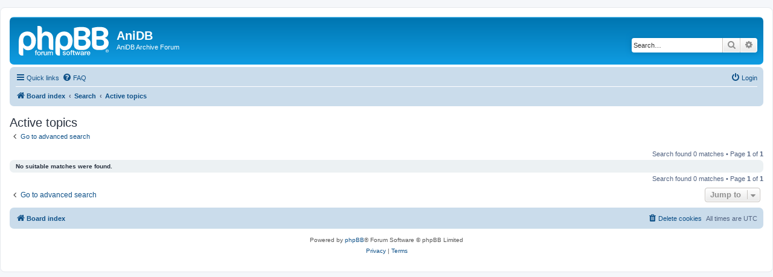

--- FILE ---
content_type: text/html; charset=UTF-8
request_url: https://forum.anidb.net/search.php?search_id=active_topics&sid=02f747b3770cf7741e55296548ff1930
body_size: 2900
content:
<!DOCTYPE html>
<html dir="ltr" lang="en-gb">
<head>
<meta charset="utf-8" />
<meta http-equiv="X-UA-Compatible" content="IE=edge">
<meta name="viewport" content="width=device-width, initial-scale=1" />

<title>AniDB - Active topics</title>

	<link rel="alternate" type="application/atom+xml" title="Feed - AniDB" href="/app.php/feed?sid=c82f372980b5dfd68fbee7eee4cf1aa0">			<link rel="alternate" type="application/atom+xml" title="Feed - New Topics" href="/app.php/feed/topics?sid=c82f372980b5dfd68fbee7eee4cf1aa0">				

<!--
	phpBB style name: prosilver
	Based on style:   prosilver (this is the default phpBB3 style)
	Original author:  Tom Beddard ( http://www.subBlue.com/ )
	Modified by:
-->

<link href="./assets/css/font-awesome.min.css?assets_version=7" rel="stylesheet">
<link href="./styles/prosilver/theme/stylesheet.css?assets_version=7" rel="stylesheet">
<link href="./styles/prosilver/theme/en/stylesheet.css?assets_version=7" rel="stylesheet">




<!--[if lte IE 9]>
	<link href="./styles/prosilver/theme/tweaks.css?assets_version=7" rel="stylesheet">
<![endif]-->





</head>
<body id="phpbb" class="nojs notouch section-search ltr ">


<div id="wrap" class="wrap">
	<a id="top" class="top-anchor" accesskey="t"></a>
	<div id="page-header">
		<div class="headerbar" role="banner">
					<div class="inner">

			<div id="site-description" class="site-description">
		<a id="logo" class="logo" href="./index.php?sid=c82f372980b5dfd68fbee7eee4cf1aa0" title="Board index">
					<span class="site_logo"></span>
				</a>
				<h1>AniDB</h1>
				<p>AniDB Archive Forum</p>
				<p class="skiplink"><a href="#start_here">Skip to content</a></p>
			</div>

									<div id="search-box" class="search-box search-header" role="search">
				<form action="./search.php?sid=c82f372980b5dfd68fbee7eee4cf1aa0" method="get" id="search">
				<fieldset>
					<input name="keywords" id="keywords" type="search" maxlength="128" title="Search for keywords" class="inputbox search tiny" size="20" value="" placeholder="Search…" />
					<button class="button button-search" type="submit" title="Search">
						<i class="icon fa-search fa-fw" aria-hidden="true"></i><span class="sr-only">Search</span>
					</button>
					<a href="./search.php?sid=c82f372980b5dfd68fbee7eee4cf1aa0" class="button button-search-end" title="Advanced search">
						<i class="icon fa-cog fa-fw" aria-hidden="true"></i><span class="sr-only">Advanced search</span>
					</a>
					<input type="hidden" name="sid" value="c82f372980b5dfd68fbee7eee4cf1aa0" />

				</fieldset>
				</form>
			</div>
						
			</div>
					</div>
				<div class="navbar" role="navigation">
	<div class="inner">

	<ul id="nav-main" class="nav-main linklist" role="menubar">

		<li id="quick-links" class="quick-links dropdown-container responsive-menu" data-skip-responsive="true">
			<a href="#" class="dropdown-trigger">
				<i class="icon fa-bars fa-fw" aria-hidden="true"></i><span>Quick links</span>
			</a>
			<div class="dropdown">
				<div class="pointer"><div class="pointer-inner"></div></div>
				<ul class="dropdown-contents" role="menu">
					
											<li class="separator"></li>
																									<li>
								<a href="./search.php?search_id=unanswered&amp;sid=c82f372980b5dfd68fbee7eee4cf1aa0" role="menuitem">
									<i class="icon fa-file-o fa-fw icon-gray" aria-hidden="true"></i><span>Unanswered topics</span>
								</a>
							</li>
							<li>
								<a href="./search.php?search_id=active_topics&amp;sid=c82f372980b5dfd68fbee7eee4cf1aa0" role="menuitem">
									<i class="icon fa-file-o fa-fw icon-blue" aria-hidden="true"></i><span>Active topics</span>
								</a>
							</li>
							<li class="separator"></li>
							<li>
								<a href="./search.php?sid=c82f372980b5dfd68fbee7eee4cf1aa0" role="menuitem">
									<i class="icon fa-search fa-fw" aria-hidden="true"></i><span>Search</span>
								</a>
							</li>
					
										<li class="separator"></li>

									</ul>
			</div>
		</li>

				<li data-skip-responsive="true">
			<a href="/app.php/help/faq?sid=c82f372980b5dfd68fbee7eee4cf1aa0" rel="help" title="Frequently Asked Questions" role="menuitem">
				<i class="icon fa-question-circle fa-fw" aria-hidden="true"></i><span>FAQ</span>
			</a>
		</li>
						
			<li class="rightside"  data-skip-responsive="true">
			<a href="./ucp.php?mode=login&amp;redirect=search.php%3Fsearch_id%3Dactive_topics&amp;sid=c82f372980b5dfd68fbee7eee4cf1aa0" title="Login" accesskey="x" role="menuitem">
				<i class="icon fa-power-off fa-fw" aria-hidden="true"></i><span>Login</span>
			</a>
		</li>
						</ul>

	<ul id="nav-breadcrumbs" class="nav-breadcrumbs linklist navlinks" role="menubar">
				
		
		<li class="breadcrumbs" itemscope itemtype="https://schema.org/BreadcrumbList">

			
							<span class="crumb" itemtype="https://schema.org/ListItem" itemprop="itemListElement" itemscope><a itemprop="item" href="./index.php?sid=c82f372980b5dfd68fbee7eee4cf1aa0" accesskey="h" data-navbar-reference="index"><i class="icon fa-home fa-fw"></i><span itemprop="name">Board index</span></a><meta itemprop="position" content="1" /></span>

											
								<span class="crumb" itemtype="https://schema.org/ListItem" itemprop="itemListElement" itemscope><a itemprop="item" href="./search.php?sid=c82f372980b5dfd68fbee7eee4cf1aa0"><span itemprop="name">Search</span></a><meta itemprop="position" content="2" /></span>
															
								<span class="crumb" itemtype="https://schema.org/ListItem" itemprop="itemListElement" itemscope><a itemprop="item" href="./search.php?search_id=active_topics&amp;sid=c82f372980b5dfd68fbee7eee4cf1aa0"><span itemprop="name">Active topics</span></a><meta itemprop="position" content="3" /></span>
							
					</li>

		
					<li class="rightside responsive-search">
				<a href="./search.php?sid=c82f372980b5dfd68fbee7eee4cf1aa0" title="View the advanced search options" role="menuitem">
					<i class="icon fa-search fa-fw" aria-hidden="true"></i><span class="sr-only">Search</span>
				</a>
			</li>
			</ul>

	</div>
</div>
	</div>

	
	<a id="start_here" class="anchor"></a>
	<div id="page-body" class="page-body" role="main">
		
		

<h2 class="searchresults-title">Active topics</h2>

	<p class="advanced-search-link">
		<a class="arrow-left" href="./search.php?sid=c82f372980b5dfd68fbee7eee4cf1aa0" title="Advanced search">
			<i class="icon fa-angle-left fa-fw icon-black" aria-hidden="true"></i><span>Go to advanced search</span>
		</a>
	</p>


	<div class="action-bar bar-top">

	
		
		<div class="pagination">
						Search found 0 matches
							 &bull; Page <strong>1</strong> of <strong>1</strong>
					</div>
	</div>


			<div class="panel">
			<div class="inner">
			<strong>No suitable matches were found.</strong>
			</div>
		</div>
	

<div class="action-bar bottom">
	
	<div class="pagination">
		Search found 0 matches
					 &bull; Page <strong>1</strong> of <strong>1</strong>
			</div>
</div>


<div class="action-bar actions-jump">
		<p class="jumpbox-return">
		<a class="left-box arrow-left" href="./search.php?sid=c82f372980b5dfd68fbee7eee4cf1aa0" title="Advanced search" accesskey="r">
			<i class="icon fa-angle-left fa-fw icon-black" aria-hidden="true"></i><span>Go to advanced search</span>
		</a>
	</p>
	
		<div class="jumpbox dropdown-container dropdown-container-right dropdown-up dropdown-left dropdown-button-control" id="jumpbox">
			<span title="Jump to" class="button button-secondary dropdown-trigger dropdown-select">
				<span>Jump to</span>
				<span class="caret"><i class="icon fa-sort-down fa-fw" aria-hidden="true"></i></span>
			</span>
		<div class="dropdown">
			<div class="pointer"><div class="pointer-inner"></div></div>
			<ul class="dropdown-contents">
																				<li><a href="./viewforum.php?f=34&amp;sid=c82f372980b5dfd68fbee7eee4cf1aa0" class="jumpbox-cat-link"> <span> AniDB</span></a></li>
																<li><a href="./viewforum.php?f=1&amp;sid=c82f372980b5dfd68fbee7eee4cf1aa0" class="jumpbox-sub-link"><span class="spacer"></span> <span>&#8627; &nbsp; Support</span></a></li>
																<li><a href="./viewforum.php?f=4&amp;sid=c82f372980b5dfd68fbee7eee4cf1aa0" class="jumpbox-sub-link"><span class="spacer"></span> <span>&#8627; &nbsp; Bug Reports &amp; Feature Requests</span></a></li>
																<li><a href="./viewforum.php?f=3&amp;sid=c82f372980b5dfd68fbee7eee4cf1aa0" class="jumpbox-sub-link"><span class="spacer"></span> <span>&#8627; &nbsp; DB Change Requests</span></a></li>
																<li><a href="./viewforum.php?f=30&amp;sid=c82f372980b5dfd68fbee7eee4cf1aa0" class="jumpbox-sub-link"><span class="spacer"></span> <span>&#8627; &nbsp; AniDB Discussion</span></a></li>
																<li><a href="./viewforum.php?f=11&amp;sid=c82f372980b5dfd68fbee7eee4cf1aa0" class="jumpbox-sub-link"><span class="spacer"></span> <span>&#8627; &nbsp; Development</span></a></li>
																<li><a href="./viewforum.php?f=12&amp;sid=c82f372980b5dfd68fbee7eee4cf1aa0" class="jumpbox-sub-link"><span class="spacer"></span> <span>&#8627; &nbsp; ChangeLog</span></a></li>
																<li><a href="./viewforum.php?f=35&amp;sid=c82f372980b5dfd68fbee7eee4cf1aa0" class="jumpbox-cat-link"> <span> AniDB Clients</span></a></li>
																<li><a href="./viewforum.php?f=20&amp;sid=c82f372980b5dfd68fbee7eee4cf1aa0" class="jumpbox-sub-link"><span class="spacer"></span> <span>&#8627; &nbsp; Client Discussion</span></a></li>
																<li><a href="./viewforum.php?f=16&amp;sid=c82f372980b5dfd68fbee7eee4cf1aa0" class="jumpbox-sub-link"><span class="spacer"></span> <span>&#8627; &nbsp; Feature Requests - AniDB Clients</span></a></li>
																<li><a href="./viewforum.php?f=13&amp;sid=c82f372980b5dfd68fbee7eee4cf1aa0" class="jumpbox-sub-link"><span class="spacer"></span> <span>&#8627; &nbsp; Bug Reports - AniDB Clients</span></a></li>
																<li><a href="./viewforum.php?f=36&amp;sid=c82f372980b5dfd68fbee7eee4cf1aa0" class="jumpbox-cat-link"> <span> Misc</span></a></li>
																<li><a href="./viewforum.php?f=10&amp;sid=c82f372980b5dfd68fbee7eee4cf1aa0" class="jumpbox-sub-link"><span class="spacer"></span> <span>&#8627; &nbsp; Anime Talk</span></a></li>
																<li><a href="./viewforum.php?f=6&amp;sid=c82f372980b5dfd68fbee7eee4cf1aa0" class="jumpbox-sub-link"><span class="spacer"></span> <span>&#8627; &nbsp; Small Talk</span></a></li>
																<li><a href="./viewforum.php?f=39&amp;sid=c82f372980b5dfd68fbee7eee4cf1aa0" class="jumpbox-cat-link"> <span> AniDB Archive</span></a></li>
																<li><a href="./viewforum.php?f=31&amp;sid=c82f372980b5dfd68fbee7eee4cf1aa0" class="jumpbox-sub-link"><span class="spacer"></span> <span>&#8627; &nbsp; Bug Reports - Archive</span></a></li>
																<li><a href="./viewforum.php?f=14&amp;sid=c82f372980b5dfd68fbee7eee4cf1aa0" class="jumpbox-sub-link"><span class="spacer"></span> <span>&#8627; &nbsp; DB Change Requests - Archive</span></a></li>
																<li><a href="./viewforum.php?f=32&amp;sid=c82f372980b5dfd68fbee7eee4cf1aa0" class="jumpbox-sub-link"><span class="spacer"></span> <span>&#8627; &nbsp; Feature Requests - Archive</span></a></li>
											</ul>
		</div>
	</div>

	</div>

			</div>


<div id="page-footer" class="page-footer" role="contentinfo">
	<div class="navbar" role="navigation">
	<div class="inner">

	<ul id="nav-footer" class="nav-footer linklist" role="menubar">
		<li class="breadcrumbs">
									<span class="crumb"><a href="./index.php?sid=c82f372980b5dfd68fbee7eee4cf1aa0" data-navbar-reference="index"><i class="icon fa-home fa-fw" aria-hidden="true"></i><span>Board index</span></a></span>					</li>
		
				<li class="rightside">All times are <span title="UTC">UTC</span></li>
							<li class="rightside">
				<a href="./ucp.php?mode=delete_cookies&amp;sid=c82f372980b5dfd68fbee7eee4cf1aa0" data-ajax="true" data-refresh="true" role="menuitem">
					<i class="icon fa-trash fa-fw" aria-hidden="true"></i><span>Delete cookies</span>
				</a>
			</li>
														</ul>

	</div>
</div>

	<div class="copyright">
				<p class="footer-row">
			<span class="footer-copyright">Powered by <a href="https://www.phpbb.com/">phpBB</a>&reg; Forum Software &copy; phpBB Limited</span>
		</p>
						<p class="footer-row" role="menu">
			<a class="footer-link" href="./ucp.php?mode=privacy&amp;sid=c82f372980b5dfd68fbee7eee4cf1aa0" title="Privacy" role="menuitem">
				<span class="footer-link-text">Privacy</span>
			</a>
			|
			<a class="footer-link" href="./ucp.php?mode=terms&amp;sid=c82f372980b5dfd68fbee7eee4cf1aa0" title="Terms" role="menuitem">
				<span class="footer-link-text">Terms</span>
			</a>
		</p>
					</div>

	<div id="darkenwrapper" class="darkenwrapper" data-ajax-error-title="AJAX error" data-ajax-error-text="Something went wrong when processing your request." data-ajax-error-text-abort="User aborted request." data-ajax-error-text-timeout="Your request timed out; please try again." data-ajax-error-text-parsererror="Something went wrong with the request and the server returned an invalid reply.">
		<div id="darken" class="darken">&nbsp;</div>
	</div>

	<div id="phpbb_alert" class="phpbb_alert" data-l-err="Error" data-l-timeout-processing-req="Request timed out.">
		<a href="#" class="alert_close">
			<i class="icon fa-times-circle fa-fw" aria-hidden="true"></i>
		</a>
		<h3 class="alert_title">&nbsp;</h3><p class="alert_text"></p>
	</div>
	<div id="phpbb_confirm" class="phpbb_alert">
		<a href="#" class="alert_close">
			<i class="icon fa-times-circle fa-fw" aria-hidden="true"></i>
		</a>
		<div class="alert_text"></div>
	</div>
</div>

</div>

<div>
	<a id="bottom" class="anchor" accesskey="z"></a>
	</div>

<script src="./assets/javascript/jquery-3.5.1.min.js?assets_version=7"></script>
<script src="./assets/javascript/core.js?assets_version=7"></script>



<script src="./styles/prosilver/template/forum_fn.js?assets_version=7"></script>
<script src="./styles/prosilver/template/ajax.js?assets_version=7"></script>



</body>
</html>
